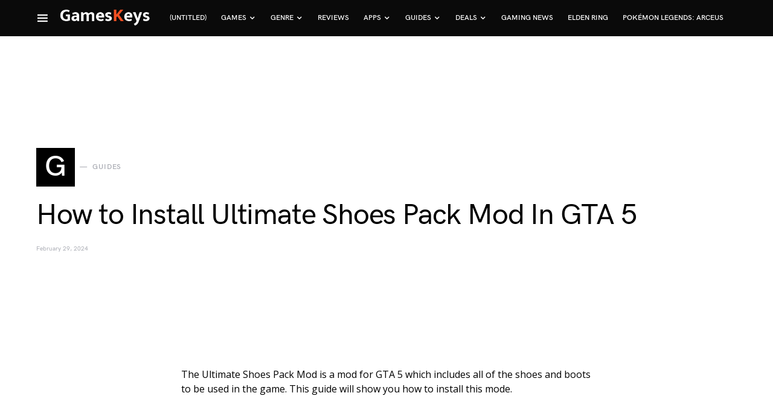

--- FILE ---
content_type: text/css
request_url: https://kumo.network-n.com/dist/css/gameskeys.css
body_size: 1
content:
/* https://gameskeys.net. Created: 2025-11-28 16:01:57 */
#nn_skinr,
#nn_skinl {
	position: fixed!important;
	left: 50%!important;
	margin-left: -915px!important;
	top: 56px!important;
}
#nn_skinr{
	position: fixed!important;
	margin-left:615px!important;
	top: 56px!important;
}